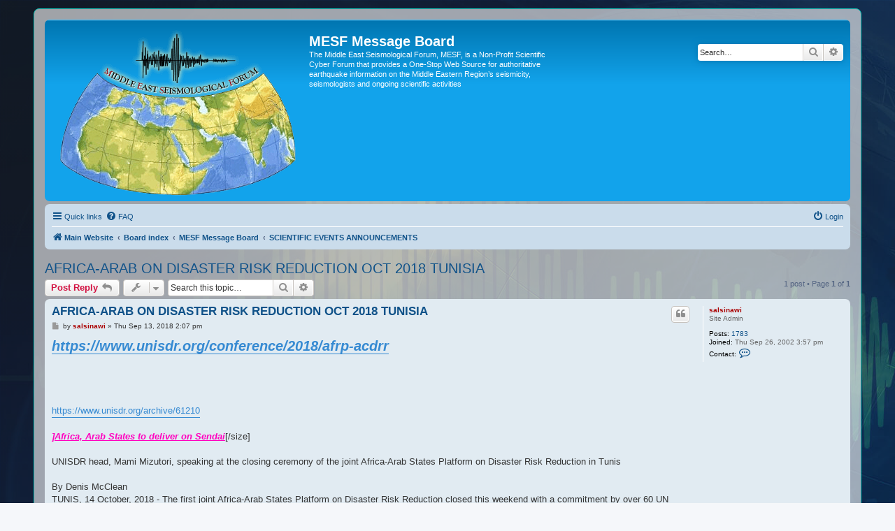

--- FILE ---
content_type: text/html; charset=UTF-8
request_url: http://www.meseisforum.net/phpbb3/viewtopic.php?p=2427&sid=508daacda300b495b9308fb1481b00c9
body_size: 13367
content:
<!DOCTYPE html>
<html dir="ltr" lang="en-gb">
<head>
<meta charset="utf-8" />
<meta http-equiv="X-UA-Compatible" content="IE=edge">
<meta name="viewport" content="width=device-width, initial-scale=1" />

<title>AFRICA-ARAB  ON DISASTER RISK REDUCTION OCT 2018 TUNISIA - MESF  Message Board</title>

	<link rel="alternate" type="application/atom+xml" title="Feed - MESF  Message Board" href="/phpbb3/app.php/feed?sid=ad8341f785d1487f86c3463089905c4f">			<link rel="alternate" type="application/atom+xml" title="Feed - New Topics" href="/phpbb3/app.php/feed/topics?sid=ad8341f785d1487f86c3463089905c4f">		<link rel="alternate" type="application/atom+xml" title="Feed - Forum -  SCIENTIFIC EVENTS  ANNOUNCEMENTS" href="/phpbb3/app.php/feed/forum/2?sid=ad8341f785d1487f86c3463089905c4f">	<link rel="alternate" type="application/atom+xml" title="Feed - Topic - AFRICA-ARAB  ON DISASTER RISK REDUCTION OCT 2018 TUNISIA" href="/phpbb3/app.php/feed/topic/2354?sid=ad8341f785d1487f86c3463089905c4f">	
	<link rel="canonical" href="http://www.meseisforum.net/phpbb3/viewtopic.php?t=2354">

<!--
	phpBB style name: prosilver
	Based on style:   prosilver (this is the default phpBB3 style)
	Original author:  Tom Beddard ( http://www.subBlue.com/ )
	Modified by:
-->

<link href="./assets/css/font-awesome.min.css?assets_version=9" rel="stylesheet">
<link href="./styles/prosilver/theme/stylesheet.css?assets_version=9" rel="stylesheet">
<link href="./styles/prosilver/theme/en/stylesheet.css?assets_version=9" rel="stylesheet">




<!--[if lte IE 9]>
	<link href="./styles/prosilver/theme/tweaks.css?assets_version=9" rel="stylesheet">
<![endif]-->





</head>
<body id="phpbb" class="nojs notouch section-viewtopic ltr ">


<div id="wrap" class="wrap">
	<a id="top" class="top-anchor" accesskey="t"></a>
	<div id="page-header">
		<div class="headerbar" role="banner">
					<div class="inner">

			<div id="site-description" class="site-description">
		<a id="logo" class="logo" href="https://meseisforum.net/" title="Main Website">
					<span class="site_logo"></span>
				</a>
				<h1>MESF  Message Board</h1>
				<p>The Middle East Seismological Forum, MESF, is a Non-Profit Scientific Cyber Forum that provides a One-Stop Web Source for authoritative earthquake information on the Middle Eastern Region’s seismicity, seismologists and ongoing scientific activities</p>
				<p class="skiplink"><a href="#start_here">Skip to content</a></p>
			</div>

									<div id="search-box" class="search-box search-header" role="search">
				<form action="./search.php?sid=ad8341f785d1487f86c3463089905c4f" method="get" id="search">
				<fieldset>
					<input name="keywords" id="keywords" type="search" maxlength="128" title="Search for keywords" class="inputbox search tiny" size="20" value="" placeholder="Search…" />
					<button class="button button-search" type="submit" title="Search">
						<i class="icon fa-search fa-fw" aria-hidden="true"></i><span class="sr-only">Search</span>
					</button>
					<a href="./search.php?sid=ad8341f785d1487f86c3463089905c4f" class="button button-search-end" title="Advanced search">
						<i class="icon fa-cog fa-fw" aria-hidden="true"></i><span class="sr-only">Advanced search</span>
					</a>
					<input type="hidden" name="sid" value="ad8341f785d1487f86c3463089905c4f" />

				</fieldset>
				</form>
			</div>
						
			</div>
					</div>
				<div class="navbar" role="navigation">
	<div class="inner">

	<ul id="nav-main" class="nav-main linklist" role="menubar">

		<li id="quick-links" class="quick-links dropdown-container responsive-menu" data-skip-responsive="true">
			<a href="#" class="dropdown-trigger">
				<i class="icon fa-bars fa-fw" aria-hidden="true"></i><span>Quick links</span>
			</a>
			<div class="dropdown">
				<div class="pointer"><div class="pointer-inner"></div></div>
				<ul class="dropdown-contents" role="menu">
					
											<li class="separator"></li>
																									<li>
								<a href="./search.php?search_id=unanswered&amp;sid=ad8341f785d1487f86c3463089905c4f" role="menuitem">
									<i class="icon fa-file-o fa-fw icon-gray" aria-hidden="true"></i><span>Unanswered topics</span>
								</a>
							</li>
							<li>
								<a href="./search.php?search_id=active_topics&amp;sid=ad8341f785d1487f86c3463089905c4f" role="menuitem">
									<i class="icon fa-file-o fa-fw icon-blue" aria-hidden="true"></i><span>Active topics</span>
								</a>
							</li>
							<li class="separator"></li>
							<li>
								<a href="./search.php?sid=ad8341f785d1487f86c3463089905c4f" role="menuitem">
									<i class="icon fa-search fa-fw" aria-hidden="true"></i><span>Search</span>
								</a>
							</li>
					
										<li class="separator"></li>

									</ul>
			</div>
		</li>

				<li data-skip-responsive="true">
			<a href="/phpbb3/app.php/help/faq?sid=ad8341f785d1487f86c3463089905c4f" rel="help" title="Frequently Asked Questions" role="menuitem">
				<i class="icon fa-question-circle fa-fw" aria-hidden="true"></i><span>FAQ</span>
			</a>
		</li>
						
			<li class="rightside"  data-skip-responsive="true">
			<a href="./ucp.php?mode=login&amp;redirect=viewtopic.php%3Fp%3D2427&amp;sid=ad8341f785d1487f86c3463089905c4f" title="Login" accesskey="x" role="menuitem">
				<i class="icon fa-power-off fa-fw" aria-hidden="true"></i><span>Login</span>
			</a>
		</li>
						</ul>

	<ul id="nav-breadcrumbs" class="nav-breadcrumbs linklist navlinks" role="menubar">
				
		
		<li class="breadcrumbs" itemscope itemtype="https://schema.org/BreadcrumbList">

							<span class="crumb" itemtype="https://schema.org/ListItem" itemprop="itemListElement" itemscope><a itemprop="item" href="https://meseisforum.net/" data-navbar-reference="home"><i class="icon fa-home fa-fw" aria-hidden="true"></i><span itemprop="name">Main Website</span></a><meta itemprop="position" content="1" /></span>
			
							<span class="crumb" itemtype="https://schema.org/ListItem" itemprop="itemListElement" itemscope><a itemprop="item" href="./index.php?sid=ad8341f785d1487f86c3463089905c4f" accesskey="h" data-navbar-reference="index"><span itemprop="name">Board index</span></a><meta itemprop="position" content="2" /></span>

											
								<span class="crumb" itemtype="https://schema.org/ListItem" itemprop="itemListElement" itemscope data-forum-id="12"><a itemprop="item" href="./viewforum.php?f=12&amp;sid=ad8341f785d1487f86c3463089905c4f"><span itemprop="name">MESF  Message Board</span></a><meta itemprop="position" content="3" /></span>
															
								<span class="crumb" itemtype="https://schema.org/ListItem" itemprop="itemListElement" itemscope data-forum-id="2"><a itemprop="item" href="./viewforum.php?f=2&amp;sid=ad8341f785d1487f86c3463089905c4f"><span itemprop="name"> SCIENTIFIC EVENTS  ANNOUNCEMENTS</span></a><meta itemprop="position" content="4" /></span>
							
					</li>

		
					<li class="rightside responsive-search">
				<a href="./search.php?sid=ad8341f785d1487f86c3463089905c4f" title="View the advanced search options" role="menuitem">
					<i class="icon fa-search fa-fw" aria-hidden="true"></i><span class="sr-only">Search</span>
				</a>
			</li>
			</ul>

	</div>
</div>
	</div>

	
	<a id="start_here" class="anchor"></a>
	<div id="page-body" class="page-body" role="main">
		
		
<h2 class="topic-title"><a href="./viewtopic.php?t=2354&amp;sid=ad8341f785d1487f86c3463089905c4f">AFRICA-ARAB  ON DISASTER RISK REDUCTION OCT 2018 TUNISIA</a></h2>
<!-- NOTE: remove the style="display: none" when you want to have the forum description on the topic body -->



<div class="action-bar bar-top">
	
			<a href="./posting.php?mode=reply&amp;t=2354&amp;sid=ad8341f785d1487f86c3463089905c4f" class="button" title="Post a reply">
							<span>Post Reply</span> <i class="icon fa-reply fa-fw" aria-hidden="true"></i>
					</a>
	
			<div class="dropdown-container dropdown-button-control topic-tools">
		<span title="Topic tools" class="button button-secondary dropdown-trigger dropdown-select">
			<i class="icon fa-wrench fa-fw" aria-hidden="true"></i>
			<span class="caret"><i class="icon fa-sort-down fa-fw" aria-hidden="true"></i></span>
		</span>
		<div class="dropdown">
			<div class="pointer"><div class="pointer-inner"></div></div>
			<ul class="dropdown-contents">
																												<li>
					<a href="./viewtopic.php?t=2354&amp;sid=ad8341f785d1487f86c3463089905c4f&amp;view=print" title="Print view" accesskey="p">
						<i class="icon fa-print fa-fw" aria-hidden="true"></i><span>Print view</span>
					</a>
				</li>
											</ul>
		</div>
	</div>
	
			<div class="search-box" role="search">
			<form method="get" id="topic-search" action="./search.php?sid=ad8341f785d1487f86c3463089905c4f">
			<fieldset>
				<input class="inputbox search tiny"  type="search" name="keywords" id="search_keywords" size="20" placeholder="Search this topic…" />
				<button class="button button-search" type="submit" title="Search">
					<i class="icon fa-search fa-fw" aria-hidden="true"></i><span class="sr-only">Search</span>
				</button>
				<a href="./search.php?sid=ad8341f785d1487f86c3463089905c4f" class="button button-search-end" title="Advanced search">
					<i class="icon fa-cog fa-fw" aria-hidden="true"></i><span class="sr-only">Advanced search</span>
				</a>
				<input type="hidden" name="t" value="2354" />
<input type="hidden" name="sf" value="msgonly" />
<input type="hidden" name="sid" value="ad8341f785d1487f86c3463089905c4f" />

			</fieldset>
			</form>
		</div>
	
			<div class="pagination">
			1 post
							&bull; Page <strong>1</strong> of <strong>1</strong>
					</div>
		</div>




			<div id="p2427" class="post has-profile bg2">
		<div class="inner">

		<dl class="postprofile" id="profile2427">
			<dt class="has-profile-rank no-avatar">
				<div class="avatar-container">
																			</div>
								<a href="./memberlist.php?mode=viewprofile&amp;u=3&amp;sid=ad8341f785d1487f86c3463089905c4f" style="color: #AA0000;" class="username-coloured">salsinawi</a>							</dt>

						<dd class="profile-rank">Site Admin</dd>			
		<dd class="profile-posts"><strong>Posts:</strong> <a href="./search.php?author_id=3&amp;sr=posts&amp;sid=ad8341f785d1487f86c3463089905c4f">1783</a></dd>		<dd class="profile-joined"><strong>Joined:</strong> Thu Sep 26, 2002 3:57 pm</dd>		
		
											
							<dd class="profile-contact">
				<strong>Contact:</strong>
				<div class="dropdown-container dropdown-left">
					<a href="#" class="dropdown-trigger" title="Contact salsinawi">
						<i class="icon fa-commenting-o fa-fw icon-lg" aria-hidden="true"></i><span class="sr-only">Contact salsinawi</span>
					</a>
					<div class="dropdown">
						<div class="pointer"><div class="pointer-inner"></div></div>
						<div class="dropdown-contents contact-icons">
																																								<div>
																	<a href="https://meseisforum.net" title="Website" class="last-cell">
										<span class="contact-icon phpbb_website-icon">Website</span>									</a>
																	</div>
																					</div>
					</div>
				</div>
			</dd>
				
		</dl>

		<div class="postbody">
						<div id="post_content2427">

					<h3 class="first">
						<a href="./viewtopic.php?p=2427&amp;sid=ad8341f785d1487f86c3463089905c4f#p2427">AFRICA-ARAB  ON DISASTER RISK REDUCTION OCT 2018 TUNISIA</a>
		</h3>

													<ul class="post-buttons">
																																									<li>
							<a href="./posting.php?mode=quote&amp;p=2427&amp;sid=ad8341f785d1487f86c3463089905c4f" title="Reply with quote" class="button button-icon-only">
								<i class="icon fa-quote-left fa-fw" aria-hidden="true"></i><span class="sr-only">Quote</span>
							</a>
						</li>
														</ul>
							
						<p class="author">
									<a class="unread" href="./viewtopic.php?p=2427&amp;sid=ad8341f785d1487f86c3463089905c4f#p2427" title="Post">
						<i class="icon fa-file fa-fw icon-lightgray icon-md" aria-hidden="true"></i><span class="sr-only">Post</span>
					</a>
								<span class="responsive-hide">by <strong><a href="./memberlist.php?mode=viewprofile&amp;u=3&amp;sid=ad8341f785d1487f86c3463089905c4f" style="color: #AA0000;" class="username-coloured">salsinawi</a></strong> &raquo; </span><time datetime="2018-09-13T18:07:17+00:00">Thu Sep 13, 2018 2:07 pm</time>
			</p>
			
			
			
			
			<div class="content"><strong class="text-strong"><em class="text-italics"><span style="text-decoration:underline"><span style="font-size:150%;line-height:116%"><span style="color:#FF40FF"><a href="https://www.unisdr.org/conference/2018/afrp-acdrr" class="postlink">https://www.unisdr.org/conference/2018/afrp-acdrr</a></span></span></span></em></strong><br>
<br>
<br>
<br>
<br>
<span style="color:#FF00BF"><a href="https://www.unisdr.org/archive/61210" class="postlink">https://www.unisdr.org/archive/61210</a><br>
<strong class="text-strong"><em class="text-italics"><span style="text-decoration:underline"><br>
]Africa, Arab States to deliver on Sendai</span></em></strong></span>[/size]<br>
 <br>
UNISDR head, Mami Mizutori, speaking at the closing ceremony of the joint Africa-Arab States Platform on Disaster Risk Reduction in Tunis<br>
 <br>
By Denis McClean<br>
TUNIS, 14 October, 2018 - The first joint Africa-Arab States Platform on Disaster Risk Reduction closed this weekend with a commitment by over 60 UN member States to step up action on reducing disaster losses and work together in the face of common challenges.<br>
The challenges  were listed in the Communique of the Chair on Africa-Arab Cooperation on Disaster Risk Reduction as "risk drivers such as the consequences of poverty and inequality, climate change and variability, unplanned and rapid urbanization, poor land management and compounding factors such as demographic change."<br>
They also vowed to "seize the opportunity of post-conflict reconstruction to build back better by investing in resilient and accessible infrastructure, following the example of the African and Arab Governments that are integrating disaster risk reduction into national and sectoral investment planning under the responsibility of Central Finance and Planning Ministries."<br>
The Platform closed on International Day for Disaster Reduction which took as its theme #ResilienceForAll and a focus on reducing economic losses from disasters.<br>
This followed the release of a UNISDR report mid-week which showed that $3 trillion in economic losses over the last twenty years may be the tip of the iceberg as economic data is not available for 63% of recorded disaster events.<br>
Tunisian Minister for Local Affairs and the Environment, Dr. Riadh Mouakhar, presented the  joint Communique which spelled out a commitment by all countries in the two regions to improve the collection of data on disaster losses through the Sendai Framework Monitor which was launched in March this year.<br>
They have also agreed to put national and local strategies for disaster risk reduction in place over the next two years. The 2020 deadline is set out in the global plan for reducing disaster losses, the Sendai Framework for Disaster Risk Reduction.<br>
The Communique on Africa-Arab Cooperation on DRR was issued following adoption of the Tunis Declaration on Accelerating the Sendai Framework and the African Regional Strategy for DRR, and, separately, the adoption of the Tunis Declaration of the 4th Arab Conference for Disaster Risk Reduction.<br>
The Secretary-General’s Special Representative for Disaster Risk Reduction, Mami Mizutori, told the closing ceremony, “UNISDR has a special responsibility to UN member States as custodian of the Sendai Framework for Disaster Risk Reduction.<br>
“It is encouraging therefore to hear the very concrete steps which Africa and the Arab States are now taking towards achieving the seven targets, particularly reducing loss of life, the numbers of disaster-affected people, economic losses and damage to critical infrastructure.<br>
“It has been a successful experiment to hold a joint meeting of the two regions given the common challenges you face.  Your commitment to collaborate recognizes the fact that disasters know no borders.”<br>
Ambassador Josefa Sacko, Commissioner for Rural Economy and Agriculture, African Union, said that the African Union will work with partners to implement the Sendai Framework, build capacity,  promote legislative change and strengthen early warning systems.<br>
“The African Union will seek to collaborate on achieving sustainable development informed by disaster risk reduction. Disasters do not make any distinction between borders and continents.”<br>
The Assistant Secretary-General of the League of Arab States, Mr. Abellatif Abid,  highlighted the use of technology and social media to deepen understanding of disaster risk. He also emphasized the need to empower local authorities in the area of disaster risk management.<br>
Mr. Romain Darbellay, Director of Cooperation, Embassy of Switzerland, Tunis, extended an invitation to participants to attend the Global Platform for Disaster Risk Reduction in Geneva, in May 2019 which will take place under the theme “Resilience Dividend -  Towards Sustainable and Resilient Societies”<br>
“Without disaster and climate risk management development cannot be sustainable. The topics you have discussed here are closely linked to the discussions planned in Geneva. The outcomes of these Regional Platforms feed into the Global Platform and High Level Political Forum in 2019.”<br>
UN 20-year review: earthquakes and tsunamis kill more people while climate change is driving up economic losses<br>
 <br>
<span style="color:#008040"> <br>
GENEVA, 10 October 2018 – The last twenty years have seen a dramatic rise of 151% in direct economic losses from climate-related disasters, according to a report released today by the UN Office for Disaster Risk Reduction in advance of International Day for Disaster Reduction on October 13.<br>
In the period 1998-2017, disaster-hit countries reported direct economic losses of US$2,908 billion of which climate-related disasters accounted for US$2,245 billion or 77% of the total.<br>
This compares with total reported losses for the period 1978-1997 of US$1,313 billion of which climate-related disasters accounted for US$895 billion or 68%.<br>
In terms of occurrences, climate-related disasters also dominate the picture, accounting for 91% of all 7,255 major recorded events between 1998 and 2017. Floods, 43.4%, and storms, 28.2%, are the two most frequently occurring disasters.<br>
The greatest economic losses have been experienced by the USA, US$ 944.8 billion; China, US$492.2 billion; Japan, US$376.3 billion; India, US$ 79.5 billion; and Puerto Rico, US$ 71.7 billion. Storms, floods and earthquakes place three European countries in the top ten for economic losses: France, US$48.3 billion; Germany, US57.9 billion; and Italy, US$56.6 billion. Thailand, US$ 52.4 billion, and Mexico, US$ 46.5 billion, complete the list.<br>
During this period, 1.3 million people lost their lives and 4.4 billion people were injured, rendered homeless, displaced or in need of emergency assistance. 563 earthquakes, including related tsunamis, accounted for 56% of total deaths or 747,234 lives lost.</span><br>
<span style="color:#4000BF"><br>
<br>
The report “Economic Losses, Poverty and Disasters 1998-2017” drills down into the Emergency Events Database (EM-DAT) maintained by the Centre for Research on the Epidemiology of Disasters (CRED) at the Catholic University of Louvain, Belgium.<br>
A key target of the global plan to reduce disaster losses, the Sendai Framework for Disaster Risk Reduction, is to reduce economic losses from disasters and the report highlights the fact that 63% of disaster reports contain no economic data.<br>
Another key highlight is the disproportionate impact of disaster events on low and middle-income countries even if high-income countries bear the brunt of absolute economic losses.<br>
Only one high-income territory ranked among the “top ten” in terms of annual average percentage losses relative to GDP, Puerto Rico, 12.2%. Moving across the globe, the others are Haiti, 17.5%; Honduras, 7%; Cuba, 4.6%; El Salvador, 4.2%; Nicaragua, 3.6%; Georgia, 3.5%; Mongolia, 2.8%; Tajikistan, 2.7%; and DPR Korea, 7.4%.<br>
The UN Secretary-General’s Special Representative for Disaster Reduction, Mami Mizutori, said: “This report highlights key trends over the last 40 years. Much needs to be done to address the high number of deaths in seismic zones. The death and suffering caused by this month’s earthquake and tsunami in Indonesia brings home the need to raise public awareness and to apply high standards for construction in seismic zones.<br>
“The report’s analysis makes it clear that economic losses from extreme weather events are unsustainable and a major brake on eradicating poverty in hazard exposed parts of the world.<br>
“We have to do a much better job of capturing economic loss data if we are to have a fuller understanding of what works when it comes to reducing economic losses, saving lives and livelihoods, and managing disaster risk.”<br>
While high-income countries recorded losses for 53% of reported disasters between 1998 and 2017, low-income countries only recorded them for 13% of disasters.<br>
Professor Debarati Guha-Sapir, head of CRED, commented: “This report highlights the protection gap between rich and poor. Those who are suffering the most from climate change are those who are contributing least to greenhouse gas emissions. The economic losses suffered by low and lower-middle income countries have drastic consequences for their future development.<br>
“Clearly there is great room for improvement in data collection on economic losses but we know from our analysis of the available data using georeferencing that people in low-income countries are six times more likely to lose all their worldly possessions or suffer injury in a disaster than people in high-income countries.”<br>
The report concludes that climate change is increasing the frequency and severity of extreme weather events, and that disasters will continue to be major impediments to sustainable development so long as the economic incentives to build and develop hazard-prone locations outweigh the perceived disaster risks.<br>
“Integrating disaster risk reduction into investment decisions is the most cost-effective way to reduce these risks; investing in disaster risk reduction is therefore a pre-condition for developing sustainable in a changing climate,” the report states.<br>
<br>
<br>
<br>
#################################################################################################################################################################<br>
<br>
<strong class="text-strong"><em class="text-italics"><span style="text-decoration:underline"><span style="font-size:200%;line-height:116%"><span style="color:#800080"><br>
<a href="https://www.unisdr.org/conference/2018/afrp-acdrr" class="postlink">https://www.unisdr.org/conference/2018/afrp-acdrr</a><br>
<br>
AFRICA-ARAB PLATFORM ON DISASTER RISK REDUCTION<br>
<br>
المنتدى العربي الأفريقي للحد من مخاطر الكوارث<br>
9 - 13 OCTOBER 2018 | TUNISIA</span></span></span></em></strong><br>
<br>
<br>
duction thttps://<a href="http://www.unisdr.org/conference/2018/afrp-acdrrhemed" class="postlink">www.unisdr.org/conference/2018/afrp-acdrrhemed</a> “Towards Disaster Risk Informed anhttps://<a href="http://www.unisdr.org/conference/2018/afrp-acdrrd" class="postlink">www.unisdr.org/conference/2018/afrp-acdrrd</a> inclusive sustainable development” will take place <a href="https://www.unisdr.org/conference/2018/afrp-acdrrfrom" class="postlink">https://www.unisdr.org/conference/2018/afrp-acdrrfrom</a> 09 to 13 OctobABOUT THE CONFERENCE<br>
The Africa-Arab Platform on Disaster Risk Reduction themed “Towards Disaster Risk Informed and inclusive sust<br>
 <br>
AFRICA-ARAB PLATFORM ON DISASTER RISK REDUCTION<br>
9-13 October 2018<br>
Tunis<br>
Africa/Tunis timezone<br>
<br>
•<strong class="text-strong"><em class="text-italics"><span style="font-size:150%;line-height:116%"><span style="color:#804080">	 <a href="mailto:UNISDR-AfRP@un.org">UNISDR-AfRP@un.org</a><br>
For the first time ever, Africa and Arab States will come together to participate in the Africa-Arab Platform on Disaster Risk Reduction. The forum will be hosted by the Republic of Tunisia in cooperation with the African Union Commission (AUC), the League of Arab States (LAS) and the UN Office for Disaster Risk Reduction (UNISDR) from 9 – 13 October 2018 in Tunis, Tunisia.<br>
The objectives of the Africa-Arab Regional Platform on DRR are to take stock of progress made in the implementation of the Sendai Framework and to reaffirm political commitment to achieving its implementation and thereby contribute to the realization of Agenda 2063: The Africa We Want and Agenda 2030 for Sustainable Development. The outcome of the two events will also form the basis of the two regions Common Positions at the 2019 Global Platform for Disaster Risk Reduction.<br>
The Africa-Arab Regional Platform on disaster risk reduction will also provide the regions with opportunities to share knowledge, experiences and best practices in advancing disaster risk reduction in the context of the Sendai Framework.<br>
The 7th session of Africa Regional Platform and 6th High Level Meeting, will be convened as part of the “Building Disaster Resilience to Natural Hazards in Sub-Saharan African Regions, Countries and Communities Programme”, funded by the European Union (EU) and being implemented in Africa as part of a cooperation between the European Union (EU) and the African, Caribbean and Pacific Group of States (ACP).<br>
________________________________________<br>
Please register for the conference using the "Register" link below. You will first sign up for an Indico user account (the UN conference management system). Then, you will complete registration for the conference. If you face difficulty in registration, please email UNISDR at <a href="mailto:UNISDR-AfRP@un.org">UNISDR-AfRP@un.org</a><br>
ainable development” will take place from 09 to 13 October 2018 in Tunis, Tunisia.<br>
The United NatiHow to Register for the Africa- Arab Platform on Disaster Risk Reduction Important Notes: • Registration can only be done using Google Chrome and Mozilla Firefox. Internet Explorer is not supported. • You will be required to provide passport details and upload a scan of your passport bio-data page. Your passport must be valid until at least, April 15, 2019. Step 1: Create a User Account for Indico Conference Management Site 1. Go to: <a href="https://reg.unog.ch/event/23969/" class="postlink">https://reg.unog.ch/event/23969/</a> 2. Click on Register Now 3. If this is your first time on Indico and you have no user account, click on “Create Account”. 4. Fill in all the fields to create your Indico User account and click on “Confirm” – fields marked with a red asterisk are compulsory. 5. The system will automatically send you a link to activate your account - check your spam mail folder for the activation email! Activate your account using the link sent to your email address. Step 2: Register for the Africa – Arab Platform 1. Proceed to <a href="https://reg.unog.ch/event/23969/" class="postlink">https://reg.unog.ch/event/23969/</a> to register for the Platform 2. Insert your Username &amp; Password to access the registration page for the Platform. 3. Click on Register Now 4. Fill in all the fields – fields marked with a red asterisk are compulsory. Your passport must be valid until at least, April 15, 2019. 5. Once all fields are filled, you will receive a message on the screen confirming that you have successfully completed the registration process. 6. You will receive an email confirming that your registration request is being processed and verified. 7. You will receive an email to confirm that you have successfully been registered once processing is completed. Should you encounter any problems with the registration, please contact: <a href="mailto:UNISDR-AfRP@un.org">UNISDR-AfRP@un.org</a>. ons Office for Disaster Risk Reduction (UNISDR) in collaboration with the League of Arab States and the African Union Commission and hosted by the government of Tunisia, will organize the Africa-Arab Platform on Disaster Risk Reduction, which will comprise of tSAVE THE DATE Africa-Arab Platform on Disaster Risk Reduction 9 – 13 October 2018 | Tunis, Tunisia The Africa-Arab Platform on Disaster Risk Reduction themed<br>
 “Towards Disaster Risk Informed and inclusive sustainable development” will take place from 09 to 13 October 2018 in Tunis, Tunisia. <br>
The Government of the Republic of Tunisia and United Nations Office for Disaster Risk Reduction (UNISDR) in collaboration with the League of Arab States and the African Union Commission will organize the Africa-Arab Platform on Disaster Risk Reduction. The event will comprise the 7th Africa Regional Platform and 6th High-Level Meeting, and the 4th Arab Conference on Disaster Risk Reduction. The Platform will provide an opportunity for governments and all stakeholders to assess the progress and reaffirm commitment towards implementation of the Sendai Framework for Disaster Risk Reduction 2015-2030 in the two regions. The platform will also enable stakeholders and partners to foster cooperation across the regions towards disaster risk informed and inclusive sustainable development; while enabling them to share knowledge, experiences and best practices in advancing disaster risk reduction. For more information and registration: • Africa Arab Platform website: <a href="https://www.unisdr.org/conference/2018/afrp-acdrr" class="postlink">https://www.unisdr.org/conference/2018/afrp-acdrr</a> Instructions on the 2-step process of registration are attached. Should you experience any difficulties please contact: <a href="mailto:UNISDR-AfRP@un.org">UNISDR-AfRP@un.org</a>. he 7th Africa Regional Platform and 6th High-Level Meeting and the 4th Arab Conference on Disaster Risk Reduction.<br>
The Platform will provide an opportunity for governments and all stakeholders to assess the progress and reaffirm <br>
Africa-Arab Platform on Disaster Risk Reduction<br>
MAIN ORGANIZER(S): AFRICAN UNION (AU)<br>
UNITED NATIONS OFFICE FOR DISASTER RISK REDUCTION - REGIONAL OFFICE FOR AFRICA (UNISDR AF)<br>
UNITED NATIONS OFFICE FOR DISASTER RISK REDUCTION - REGIONAL OFFICE FOR ARAB STATES (UNISDR ROAS)<br>
OTHER ORGANIZER(S): LEAGUE OF ARAB STATES (LAS)</span></span></em></strong><br>
<strong class="text-strong"><span style="color:#800000"><br>
MAIN HOST(S): TUNISIA - GOVERNMENT</span></strong><br>
<br>
For the first time ever, Africa and Arab States will come together to participate in the Africa-Arab Platform on Disaster Risk Reduction. The forum will be hosted by the Republic of Tunisia in cooperation with the African Union Commission (AUC), the League of Arab States (LAS) and the UN Office for Disaster Risk Reduction (UNISDR) from 9 – 13 October 2018 in Tunis, Tunisia.<br>
The objectives of the Africa-Arab Platform on DRR are to take stock of progress made in the implementation of the Sendai Framework and to reaffirm political commitment to achieving its implementation and thereby contribute to the realization of Agenda 2063: The Africa We Want and Agenda 2030 for Sustainable Development. The outcome of the two events will also form the basis of the two regions Common Positions at the 2019 Global Platform for Disaster Risk Reduction.<br>
The Africa-Arab Regional Platform on disaster risk reduction will also provide the regions with opportunities to share knowledge, experiences and best practices in advancing disaster risk reduction in the context of the Sendai Framework.<br>
The 7th session of Africa Regional Platform and 6th High Level Meeting, will be convened as part of the “Building Disaster Resilience to Natural Hazards in Sub-Saharan African Regions, Countries and Communities Programme”, funded by the European Union (EU) and being implemented in Africa as part of a cooperation between the European Union (EU) and the African, Caribbean and Pacific Group of States (ACP).<br>
The UNISDR maintains and operates the Website as a service and resource for the benefit of the stakeholders involved in disaster risk reduction. Any use of the Website by Visitors that would limit or impart the availability or quality of these services and resources is prohibited and the UNISDR reserves the right to take any actions required to enforce this principle<br>
Assumption of Risk/Disclaimer of Warranties<br>
The UNISDR makes no guarantee of the veracity or appropriateness of any Visitor-created content on the Website. The Visitor acknowledges that the UNISDR assumes no responsibility for oversight or monitoring of the Visitor-created content that appears on the Website. The UNISDR makes no warranty that the site will meet a Visitor's individual needs, or that service will be timely, uninterrupted, secure or error-free. The Visitor understands that any information or data downloaded through the Website is done at the Visitor's sole risk, and that the Visitor will be responsible for any damage or loss of data that may occur due to information or data obtained through the Website. The UNISDR expressly disclaims all liability to any person in respect to anything done or omitted to be done wholly or partly in reliance upon the contents of the Website. UNISDR employees, members of the Board or other individuals related to the UNISDR, may participate in the discussions that take place on the Website. Any content posted by such persons is not added in any official capacity, and the views expressed do not represent official positions of the UNISDR.<br>
Website Content<br>
The UNISDR hereby reserves sole proprietary rights over all Website content that was not originally created by Website Visitors. This includes all non visitor-created text, graphics, photographs, logos, and other items that appear on the Website. The UNISDR also reserves proprietary rights over the Website's template, including its layout and structure.<br>
Copyright<br>
© 2018 PreventionWeb - All rights reserved. No part of the structure of this publication - inclusive of the PreventionWeb logo - may be reproduced, stored in a retrieval system or transmitted in any form or by any means, electronic, recording or otherwise without prior written permission of the publisher, the United Nations International Strategy for Disaster Reduction (UNISDR).</span>[/color]</div>

			
			
									
						
										
						</div>

		</div>

				<div class="back2top">
						<a href="#top" class="top" title="Top">
				<i class="icon fa-chevron-circle-up fa-fw icon-gray" aria-hidden="true"></i>
				<span class="sr-only">Top</span>
			</a>
					</div>
		
		</div>
	</div>

	

	<div class="action-bar bar-bottom">
	
			<a href="./posting.php?mode=reply&amp;t=2354&amp;sid=ad8341f785d1487f86c3463089905c4f" class="button" title="Post a reply">
							<span>Post Reply</span> <i class="icon fa-reply fa-fw" aria-hidden="true"></i>
					</a>
		
		<div class="dropdown-container dropdown-button-control topic-tools">
		<span title="Topic tools" class="button button-secondary dropdown-trigger dropdown-select">
			<i class="icon fa-wrench fa-fw" aria-hidden="true"></i>
			<span class="caret"><i class="icon fa-sort-down fa-fw" aria-hidden="true"></i></span>
		</span>
		<div class="dropdown">
			<div class="pointer"><div class="pointer-inner"></div></div>
			<ul class="dropdown-contents">
																												<li>
					<a href="./viewtopic.php?t=2354&amp;sid=ad8341f785d1487f86c3463089905c4f&amp;view=print" title="Print view" accesskey="p">
						<i class="icon fa-print fa-fw" aria-hidden="true"></i><span>Print view</span>
					</a>
				</li>
											</ul>
		</div>
	</div>

	
	
	
			<div class="pagination">
			1 post
							&bull; Page <strong>1</strong> of <strong>1</strong>
					</div>
	</div>


<div class="action-bar actions-jump">
		<p class="jumpbox-return">
		<a href="./viewforum.php?f=2&amp;sid=ad8341f785d1487f86c3463089905c4f" class="left-box arrow-left" accesskey="r">
			<i class="icon fa-angle-left fa-fw icon-black" aria-hidden="true"></i><span>Return to “ SCIENTIFIC EVENTS  ANNOUNCEMENTS”</span>
		</a>
	</p>
	
		<div class="jumpbox dropdown-container dropdown-container-right dropdown-up dropdown-left dropdown-button-control" id="jumpbox">
			<span title="Jump to" class="button button-secondary dropdown-trigger dropdown-select">
				<span>Jump to</span>
				<span class="caret"><i class="icon fa-sort-down fa-fw" aria-hidden="true"></i></span>
			</span>
		<div class="dropdown">
			<div class="pointer"><div class="pointer-inner"></div></div>
			<ul class="dropdown-contents">
																				<li><a href="./viewforum.php?f=12&amp;sid=ad8341f785d1487f86c3463089905c4f" class="jumpbox-cat-link"> <span> MESF  Message Board</span></a></li>
																<li><a href="./viewforum.php?f=2&amp;sid=ad8341f785d1487f86c3463089905c4f" class="jumpbox-sub-link"><span class="spacer"></span> <span>&#8627; &nbsp;  SCIENTIFIC EVENTS  ANNOUNCEMENTS</span></a></li>
																<li><a href="./viewforum.php?f=4&amp;sid=ad8341f785d1487f86c3463089905c4f" class="jumpbox-sub-link"><span class="spacer"></span> <span>&#8627; &nbsp; RECENT EARTHQUAKES IN AND AROUND THE MIDDLE EASTERN REGION</span></a></li>
																<li><a href="./viewforum.php?f=11&amp;sid=ad8341f785d1487f86c3463089905c4f" class="jumpbox-sub-link"><span class="spacer"></span> <span>&#8627; &nbsp; NON SEISMIC NATURAL HAZARDS  DISASTERS AND RISKS</span></a></li>
																<li><a href="./viewforum.php?f=6&amp;sid=ad8341f785d1487f86c3463089905c4f" class="jumpbox-sub-link"><span class="spacer"></span> <span>&#8627; &nbsp;  Earthquake Research</span></a></li>
																<li><a href="./viewforum.php?f=3&amp;sid=ad8341f785d1487f86c3463089905c4f" class="jumpbox-sub-link"><span class="spacer"></span> <span>&#8627; &nbsp; Seismic Hazard , Risk Management &amp; Earthquake Engineering</span></a></li>
																<li><a href="./viewforum.php?f=9&amp;sid=ad8341f785d1487f86c3463089905c4f" class="jumpbox-sub-link"><span class="spacer"></span> <span>&#8627; &nbsp; Earth Science  Research</span></a></li>
																<li><a href="./viewforum.php?f=7&amp;sid=ad8341f785d1487f86c3463089905c4f" class="jumpbox-sub-link"><span class="spacer"></span> <span>&#8627; &nbsp; Geophysics History</span></a></li>
																<li><a href="./viewforum.php?f=5&amp;sid=ad8341f785d1487f86c3463089905c4f" class="jumpbox-sub-link"><span class="spacer"></span> <span>&#8627; &nbsp; Earthquake  Observartories &amp; Research centers</span></a></li>
																<li><a href="./viewforum.php?f=8&amp;sid=ad8341f785d1487f86c3463089905c4f" class="jumpbox-sub-link"><span class="spacer"></span> <span>&#8627; &nbsp;  International Organizations , Publications &amp; Documentations</span></a></li>
																<li><a href="./viewforum.php?f=10&amp;sid=ad8341f785d1487f86c3463089905c4f" class="jumpbox-sub-link"><span class="spacer"></span> <span>&#8627; &nbsp; Human Resources &amp; Cmmunications</span></a></li>
																<li><a href="./viewforum.php?f=13&amp;sid=ad8341f785d1487f86c3463089905c4f" class="jumpbox-sub-link"><span class="spacer"></span> <span>&#8627; &nbsp; Scientific Advances in The Media</span></a></li>
											</ul>
		</div>
	</div>

	</div>



			</div>


<div id="page-footer" class="page-footer" role="contentinfo">
	<div class="navbar" role="navigation">
	<div class="inner">

	<ul id="nav-footer" class="nav-footer linklist" role="menubar">
		<li class="breadcrumbs">
							<span class="crumb"><a href="https://meseisforum.net/" data-navbar-reference="home"><i class="icon fa-home fa-fw" aria-hidden="true"></i><span>Main Website</span></a></span>									<span class="crumb"><a href="./index.php?sid=ad8341f785d1487f86c3463089905c4f" data-navbar-reference="index"><span>Board index</span></a></span>					</li>
		
				<li class="rightside">All times are <span title="UTC-4">UTC-04:00</span></li>
							<li class="rightside">
				<a href="./ucp.php?mode=delete_cookies&amp;sid=ad8341f785d1487f86c3463089905c4f" data-ajax="true" data-refresh="true" role="menuitem">
					<i class="icon fa-trash fa-fw" aria-hidden="true"></i><span>Delete cookies</span>
				</a>
			</li>
																<li class="rightside" data-last-responsive="true">
				<a href="./memberlist.php?mode=contactadmin&amp;sid=ad8341f785d1487f86c3463089905c4f" role="menuitem">
					<i class="icon fa-envelope fa-fw" aria-hidden="true"></i><span>Contact us</span>
				</a>
			</li>
			</ul>

	</div>
</div>

	<div class="copyright">
				<p class="footer-row">
			<span class="footer-copyright">Powered by <a href="https://www.phpbb.com/">phpBB</a>&reg; Forum Software &copy; phpBB Limited</span>
		</p>
						<p class="footer-row" role="menu">
			<a class="footer-link" href="./ucp.php?mode=privacy&amp;sid=ad8341f785d1487f86c3463089905c4f" title="Privacy" role="menuitem">
				<span class="footer-link-text">Privacy</span>
			</a>
			|
			<a class="footer-link" href="./ucp.php?mode=terms&amp;sid=ad8341f785d1487f86c3463089905c4f" title="Terms" role="menuitem">
				<span class="footer-link-text">Terms</span>
			</a>
		</p>
					</div>

	<div id="darkenwrapper" class="darkenwrapper" data-ajax-error-title="AJAX error" data-ajax-error-text="Something went wrong when processing your request." data-ajax-error-text-abort="User aborted request." data-ajax-error-text-timeout="Your request timed out; please try again." data-ajax-error-text-parsererror="Something went wrong with the request and the server returned an invalid reply.">
		<div id="darken" class="darken">&nbsp;</div>
	</div>

	<div id="phpbb_alert" class="phpbb_alert" data-l-err="Error" data-l-timeout-processing-req="Request timed out.">
		<a href="#" class="alert_close">
			<i class="icon fa-times-circle fa-fw" aria-hidden="true"></i>
		</a>
		<h3 class="alert_title">&nbsp;</h3><p class="alert_text"></p>
	</div>
	<div id="phpbb_confirm" class="phpbb_alert">
		<a href="#" class="alert_close">
			<i class="icon fa-times-circle fa-fw" aria-hidden="true"></i>
		</a>
		<div class="alert_text"></div>
	</div>
</div>

</div>

<div>
	<a id="bottom" class="anchor" accesskey="z"></a>
	</div>

<script src="./assets/javascript/jquery-3.6.0.min.js?assets_version=9"></script>
<script src="./assets/javascript/core.js?assets_version=9"></script>



<script src="./styles/prosilver/template/forum_fn.js?assets_version=9"></script>
<script src="./styles/prosilver/template/ajax.js?assets_version=9"></script>



</body>
</html>
